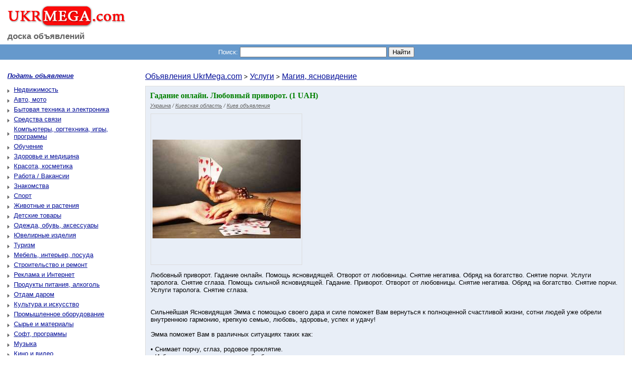

--- FILE ---
content_type: text/html; charset=windows-1251
request_url: https://ukrmega.com/%D0%93%D0%B0%D0%B4%D0%B0%D0%BD%D0%B8%D0%B5_%D0%BE%D0%BD%D0%BB%D0%B0%D0%B9%D0%BD_%D0%9B%D1%8E%D0%B1%D0%BE%D0%B2%D0%BD%D1%8B%D0%B9_%D0%BF%D1%80%D0%B8%D0%B2%D0%BE%D1%80%D0%BE%D1%82_%D0%BE%D0%B1%D1%8A%D1%8F%D0%B2%D0%BB%D0%B5%D0%BD%D0%B8%D0%B5_1317246
body_size: 6047
content:
<!DOCTYPE HTML PUBLIC "-//W3C//DTD HTML 4.01 Transitional//EN">
<html>
  <head>
  <meta http-equiv="content-type" content="text/html; charset=windows-1251">  <meta name="description" content="Гадание онлайн. Любовный приворот. - Киев">
  <meta name="keywords" content="Гадание онлайн. Любовный приворот. - Киев">
  <title>Гадание онлайн. Любовный приворот. - Киев - доска объявлений - UkrMega.com</title>  <link rel="stylesheet" type="text/css" href="stylesheet.css"><link rel="shortcut icon" href="favicon.ico">
  </head>
  <body><table border="0" cellspacing="0" cellpadding="0" width="100%">
   <tr>
    <td>
        <table class="header_bg" border="0" cellspacing="0" cellpadding="0" width="100%">
     <tr>
      <td class="RV"><a class="logo" href="https://ukrmega.com/" title="Доска бесплатных объявлений - UkrMega.com" class=""><img src="https://ukrmega.com/images/ukrmegacom_logo.jpg" border="0" class="logo"><br><a class="sub_logo" title="UkrMega.com - Бесплатные объявления" href="https://ukrmega.com/">доска объявлений</a></td></tr></table>
   <div class="headerMenu">
    <table class="headerMenu" align="center" cellspacing="0" cellpadding="0">
    <tr>
     <td class="ads_search_corner_left"></td>
     <td align="center">
      <table border="0" cellspacing="0" cellpadding="0">
       <tr valign="middle">
        <form name="s_ads" method="get" action="index.php">
     <td align="center"><b class="serch_ads">Поиск:</b></td><td align="center">&nbsp;<input type="text" class="input_search_ads" name="s_ads" value="" size="35" maxlength="150">
     <td>&nbsp;</td><td><input type="submit" class="search_ads_button" value="Найти"></td>
     </form>
       </tr>
      </table>
     </td>
     <td class="ads_search_corner_right"></td>
    </tr>
   </table></div>&nbsp;<table border="0" cellspacing="10" cellpadding="0" width="100%">
    <tr>
     <td><table border="0" cellspacing="0" cellpadding="0" width="100%">
     <tr valign="top">
      <td class="mu"><p><a href="https://ukrmega.com/index.php?action=add_new_advertisement" title="Подать объявление"><b><i>Подать объявление</i></b></a></p><table border="0" cellspacing="0" cellpadding="0" width="270px;"><tr><td class="cs"><a href="https://ukrmega.com/index.php?c=1">Недвижимость</a></td></tr><tr><td class="cs"><a href="https://ukrmega.com/index.php?c=2">Авто, мото</a></td></tr><tr><td class="cs"><a href="https://ukrmega.com/index.php?c=7">Бытовая техника и электроника</a></td></tr><tr><td class="cs"><a href="https://ukrmega.com/index.php?c=4">Средства связи</a></td></tr><tr><td class="cs"><a href="https://ukrmega.com/index.php?c=5">Компьютеры, оргтехника, игры, программы</a></td></tr><tr><td class="cs"><a href="https://ukrmega.com/index.php?c=6">Обучение</a></td></tr><tr><td class="cs"><a href="https://ukrmega.com/index.php?c=8">Здоровье и медицина</a></td></tr><tr><td class="cs"><a href="https://ukrmega.com/index.php?c=9">Красота, косметика</a></td></tr><tr><td class="cs"><a href="https://ukrmega.com/index.php?c=10">Работа / Вакансии</a></td></tr><tr><td class="cs"><a href="https://ukrmega.com/index.php?c=11">Знакомства</a></td></tr><tr><td class="cs"><a href="https://ukrmega.com/index.php?c=12">Спорт</a></td></tr><tr><td class="cs"><a href="https://ukrmega.com/index.php?c=13">Животные и растения</a></td></tr><tr><td class="cs"><a href="https://ukrmega.com/index.php?c=14">Детские товары</a></td></tr><tr><td class="cs"><a href="https://ukrmega.com/index.php?c=15">Одежда, обувь, аксессуары</a></td></tr><tr><td class="cs"><a href="https://ukrmega.com/index.php?c=16">Ювелирные изделия</a></td></tr><tr><td class="cs"><a href="https://ukrmega.com/index.php?c=17">Туризм</a></td></tr><tr><td class="cs"><a href="https://ukrmega.com/index.php?c=18">Мебель, интерьер, посуда</a></td></tr><tr><td class="cs"><a href="https://ukrmega.com/index.php?c=19">Строительство и ремонт</a></td></tr><tr><td class="cs"><a href="https://ukrmega.com/index.php?c=20">Реклама и Интернет</a></td></tr><tr><td class="cs"><a href="https://ukrmega.com/index.php?c=21">Продукты питания, алкоголь</a></td></tr><tr><td class="cs"><a href="https://ukrmega.com/index.php?c=22">Отдам даром</a></td></tr><tr><td class="cs"><a href="https://ukrmega.com/index.php?c=23">Культура и искусство</a></td></tr><tr><td class="cs"><a href="https://ukrmega.com/index.php?c=24">Промышленное оборудование</a></td></tr><tr><td class="cs"><a href="https://ukrmega.com/index.php?c=25">Сырье и материалы</a></td></tr><tr><td class="cs"><a href="https://ukrmega.com/index.php?c=26">Софт, программы</a></td></tr><tr><td class="cs"><a href="https://ukrmega.com/index.php?c=27">Музыка</a></td></tr><tr><td class="cs"><a href="https://ukrmega.com/index.php?c=28">Кино и видео</a></td></tr><tr><td class="cs2"><a href="https://ukrmega.com/index.php?c=3"><h2>Услуги</h2></a></td></tr><tr><td class="cs1"><a href="https://ukrmega.com/index.php?c=3_300">Аудиторские услуги</a></td></tr><tr><td class="cs1"><a href="https://ukrmega.com/index.php?c=3_301">Адвокаты, нотариусы</a></td></tr><tr><td class="cs1"><a href="https://ukrmega.com/index.php?c=3_302">Бизнес предложения</a></td></tr><tr><td class="cs1"><a href="https://ukrmega.com/index.php?c=3_303">Бухгалтерия, аудит</a></td></tr><tr><td class="cs1"><a href="https://ukrmega.com/index.php?c=3_304">Гостиницы</a></td></tr><tr><td class="cs1"><a href="https://ukrmega.com/index.php?c=3_305">Дизайн интерьера</a></td></tr><tr><td class="cs1"><a href="https://ukrmega.com/index.php?c=3_306">Детективы</a></td></tr><tr><td class="cs1"><a href="https://ukrmega.com/index.php?c=3_307">Консалтинг</a></td></tr><tr><td class="cs1"><a href="https://ukrmega.com/index.php?c=3_308">Клининговые услуги</a></td></tr><tr><td class="cs1"><a href="https://ukrmega.com/index.php?c=3_309">Курьерские услуги</a></td></tr><tr><td class="cs1"><a href="https://ukrmega.com/index.php?c=3_310">Массаж</a></td></tr><tr><td class="cs1"><a href="https://ukrmega.com/index.php?c=3_311">Медицинские услуги</a></td></tr><tr><td class="cs1"><a href="https://ukrmega.com/index.php?c=3_312">Косметика, парфюмерия</a></td></tr><tr><td class="cs1"><a href="https://ukrmega.com/index.php?c=3_313">Курсы и Обучение</a></td></tr><tr><td class="cs1"><a href="https://ukrmega.com/index.php?c=3_314">Обработка информации</a></td></tr><tr><td class="cs1"><a href="https://ukrmega.com/index.php?c=3_315">Организация праздников</a></td></tr><tr><td class="cs1"><a href="https://ukrmega.com/index.php?c=3_316">Охрана</a></td></tr><tr><td class="cs1"><a href="https://ukrmega.com/index.php?c=3_317">Помощь в учебе</a></td></tr><tr><td class="cs1"><a href="https://ukrmega.com/index.php?c=3_318">Парикмахерские услуги</a></td></tr><tr><td class="cs1"><a href="https://ukrmega.com/index.php?c=3_319">Перевозки, грузчики</a></td></tr><tr><td class="cs1"><a href="https://ukrmega.com/index.php?c=3_320">Полиграфия, реклама</a></td></tr><tr><td class="cs1"><a href="https://ukrmega.com/index.php?c=3_321">Помощь в учебе</a></td></tr><tr><td class="cs1"><a href="https://ukrmega.com/index.php?c=3_322">Производственные</a></td></tr><tr><td class="cs1"><a href="https://ukrmega.com/index.php?c=3_323">Психологическая помощь</a></td></tr><tr><td class="cs1"><a href="https://ukrmega.com/index.php?c=3_324">Ритуальные услуги</a></td></tr><tr><td class="cs1"><a href="https://ukrmega.com/index.php?c=3_325">Спортивные клубы</a></td></tr><tr><td class="cs1"><a href="https://ukrmega.com/index.php?c=3_326">Страхование</a></td></tr><tr><td class="cs1"><a href="https://ukrmega.com/index.php?c=3_327">Такси</a></td></tr><tr><td class="cs1"><a href="https://ukrmega.com/index.php?c=3_328">Типографии, полиграфия</a></td></tr><tr><td class="cs1"><a href="https://ukrmega.com/index.php?c=3_329">Услуги связи</a></td></tr><tr><td class="cs1"><a href="https://ukrmega.com/index.php?c=3_330">Услуги по дому</a></td></tr><tr><td class="cs1"><a href="https://ukrmega.com/index.php?c=3_331">Услуги переводчика</a></td></tr><tr><td class="cs1"><a href="https://ukrmega.com/index.php?c=3_332">Финансовые услуги</a></td></tr><tr><td class="cs1"><a href="https://ukrmega.com/index.php?c=3_333">Фото, видео, аудио</a></td></tr><tr><td class="cs1"><a href="https://ukrmega.com/index.php?c=3_334">Химчистка</a></td></tr><tr><td class="cs1"><a href="https://ukrmega.com/index.php?c=3_335">Юридические услуги</a></td></tr><tr><td class="cs3"><a href="https://ukrmega.com/index.php?c=3_336"><h2>Магия, ясновидение</h2></a></td></tr><tr><td class="cs1"><a href="https://ukrmega.com/index.php?c=3_337">Риэлторские услуги</a></td></tr><tr><td class="cs1"><a href="https://ukrmega.com/index.php?c=3_338">Услуги агентств</a></td></tr><tr><td class="cs1"><a href="https://ukrmega.com/index.php?c=3_339">Разное</a></td></tr></table></td>
      <td class="ax"><big><a href="https://ukrmega.com/" title="Объявления UkrMega.com">Объявления UkrMega.com</a></big> > <big><a href="https://ukrmega.com/index.php?c=3">Услуги</a></big> > <big><a href="https://ukrmega.com/index.php?c=3_336">Магия, ясновидение</a></big><table class="advertisement_table" border="0" cellspacing="0" cellpadding="0" width="100%">
  <tr>
   <td>
	 <table class="ads_pageHeading" cellspacing="0" cellpadding="0" width="100%">
	  <tr>
	   <td class="ads_list_corner_1">&nbsp;</td>
     <td class="ads_pageHeading"><h1 class="pt">Гадание онлайн. Любовный приворот. (1 UAH)</h1><i class="cla"><a href="https://ukrmega.com/index.php?country_id=2" class="cl1" title="Украина объявления">Украина</a> / <a href="https://ukrmega.com/index.php?country_id=2&region_id=87" class="cl1" title="Киевская область объявления">Киевская область</a> / <a href="https://ukrmega.com/index.php?country_id=2&region_id=87&city_id=2669" class="cl1" title="Киев объявления">Киев объявления</a></i></td>
     <td class="ads_list_corner_2">&nbsp;</td>
    </tr>
	 </table>
	 <table cellspacing="0" cellpadding="0" width="100%">
   <tr valign="top">
    <td class="adscontent" colspan="3"><table cellspacing="0" cellpadding="0"><tr valign="top"><td width="305px;"><script language="javascript" type="text/javascript">
    function limb(img, num){
        document.getElementById('limbcell').innerHTML = '<table border="0" cellspacing="0" cellpadding="0" width="305px;" height="305px;"><tr><td align="center"><img src="/advertisement_images/202304/1317246_' + img + '" border="0" alt="Изображение объявления ' + num + '. Гадание онлайн. Любовный приворот." title="Изображение объявления ' + num + '. Гадание онлайн. Любовный приворот." style="align:middle;"></td></tr></table>';
    }
    </script><div align="center" id="limbcell" name="limbcell" class="limbcell"><table border="0" cellspacing="0" cellpadding="0" width="305px;" height="305px;"><tr><td align="center"><img align="middle" src="/advertisement_images/202304/1317246_1.jpg" border="0" class="adsimglist" alt="Изображение объявления 1. Гадание онлайн. Любовный приворот." title="Изображение объявления 1. Гадание онлайн. Любовный приворот."></td></tr></table></div><center></center></td><td class="ads_r7"><table border="0" cellspacing="0" cellpadding="0"><tr><td><script type="text/javascript"><!--

google_ad_client = "pub-4757101175463079";
google_ad_width = 336;
google_ad_height = 280;
google_ad_format = "336x280_as";
google_ad_type = "text_image";
google_ad_channel = "";
google_color_border = "E8EEF7"; google_color_bg = "E8EEF7"; google_color_link = "#040F99";
google_color_text = "#040F99";
google_color_url = "";
//-->
</script>
<script type="text/javascript"
  src="http://pagead2.googlesyndication.com/pagead/show_ads.js">
</script></td></tr></table></td></tr></table><p>Любовный приворот. Гадание онлайн. Помощь ясновидящей. Отворот от любовницы. Снятие негатива. Обряд на богатство. Снятие порчи. Услуги таролога. Снятие сглаза. Помощь сильной ясновидящей. Гадание. Приворот. Отворот от любовницы. Снятие негатива. Обряд на богатство. Снятие порчи. Услуги таролога. Снятие сглаза.<br />
<br />
<br />
Сильнейшая Ясновидящая Эмма с помощью своего дара и силе поможет Вам вернуться к полноценной счастливой жизни, сотни людей уже обрели внутреннюю гармонию, крепкую семью, любовь, здоровье, успех и удачу!<br />
<br />
Эмма поможет Вам в различных ситуациях таких как:<br />
<br />
•	Снимает порчу, сглаз, родовое проклятие. <br />
•	Избавит от одиночества, венца безбрачия. <br />
•	Проведет самый мощный приворот без греха и вреда.<br />
•	Проведет отворот от соперницы/ка.<br />
•	Воссоединит семью. <br />
•	Снимет любой  приворот, отворот.<br />
•	Наладит отношения между родителями и детьми.<br />
•	Обряды на деньги и богатство. <br />
•	Избавление от конкурентов. <br />
•	Обряды на торговлю. <br />
•	Обряды на удачу. <br />
•	Обряды на продажу недвижимости.<br />
•	Заговоры от пагубных пристрастий.<br />
<br />
&#61692;	Так же проводит гадание по телефону на картах Таро, Рунах, по фото, дате рождения и имени.<br />
&#61692;	Выливание воском.<br />
&#61692;	Составление гороскопов.<br />
&#61692;	Корректировка судьбы путем диагностики будущего. <br />
&#61692;	Предотвращение беды. <br />
&#61692;	Предсказания.<br />
<br />
И более 1 000 других обрядов и ритуалов. <br />
 <br />
Ясновидящая Эмма ставит защиту на длительный срок и пожизненно. Все обряды проводятся без вреда для здоровья и без греха. К каждому обратившемуся — индивидуальный подход!<br />
Если Вы живете в другом городе приём ведется по видеосвязи.<br />
<br />
Для записи на консультацию звоните 38 098 009 84 00 или пишите на Viber </p><br>e-mail: <a href="index.php?action=e_ads&ads_id=1317246" title="написать автору объявления Гадание онлайн. Любовный приворот.">написать автору объявления</a><div class="manage_ads"><span class="manage_ads"><a href="index.php?action=r_ads&ads_id=1317246" title="Удалить объявление Гадание онлайн. Любовный приворот. с помощью пароля" class="cl1">Удалить объявление с помощью пароля</a></span><br><br><span class="manage_ads"><a href="index.php?action=r_em_ads&ads_id=1317246" title="Удалить объявление Гадание онлайн. Любовный приворот. с помощью e-mail" class="cl1">Удалить объявление с помощью e-mail</a></span><br><br><span class="manage_ads"><a rel="nofollow" href="complain_ads.php?ads_id=1317246" title="Пожаловаться на объявление: Гадание онлайн. Любовный приворот." class="cl1">Жалоба</a></span></div><br>Пожалуйста, скажите продавцу, что Вы нашли это объявление на сайте <a title="Доска объявлений UkrMega.com. Объявления онлайн" href="https://ukrmega.com/">UkrMega.com</a>!</td>
   </tr>   <tr>
     <td class="ads_list_corner_4">&nbsp;</td>
     <td class="adscontent_foot">&nbsp;</td>
     <td class="ads_list_corner_3">&nbsp;</td>
   </tr>
  </table></td>
  </tr>
  <tr><td><a href="https://ukrmega.com/index.php?c=3_336&page=168" class="button" title="Вернуться в категорию"><input type="button" value="Вернуться в категорию" onclick="document.location='https://ukrmega.com/index.php?page=c=3_336&page=168'" class="button"></a><br>&nbsp;</td></tr><tr><td><table border="0" cellspacing="0" cellpadding="0"><tr><td><script type="text/javascript"><!--

google_ad_client = "pub-4757101175463079";
google_ad_width = 336;
google_ad_height = 280;
google_ad_format = "336x280_as";
google_ad_type = "text_image";
google_ad_channel = "";
google_color_border = "FFFFFf"; google_color_bg = "FFFFFf"; google_color_link = "#040F99";
google_color_text = "#040F99";
google_color_url = "";
//-->
</script>
<script type="text/javascript"
  src="http://pagead2.googlesyndication.com/pagead/show_ads.js">
</script></td><td>&nbsp;</td>
            <td><script type="text/javascript"><!--

google_ad_client = "pub-4757101175463079";
google_ad_width = 336;
google_ad_height = 280;
google_ad_format = "336x280_as";
google_ad_type = "text_image";
google_ad_channel = "";
google_color_border = "FFFFFf"; google_color_bg = "FFFFFf"; google_color_link = "#040F99";
google_color_text = "#040F99";
google_color_url = "";
//-->
</script>
<script type="text/javascript"
  src="http://pagead2.googlesyndication.com/pagead/show_ads.js">
</script></td></tr></table></td></tr> </table><p><h3>Новые объявления:</h3><table class="new_adsbox" border="0" cellspacing="0" cellpadding="0"><tr valign="top"><td class="nwa" width="50%" valign="top"><div style="float: left;"><li></li></div><a href="https://ukrmega.com/Таро_Очищення_Захист_Любов_объявление_1320507" title="Объявление: Таро. Очищення. Захист. Любов.">Таро. Очищення. Захист. Любов.</a><br>&nbsp;</td><td class="nwa" width="50%" valign="top"><div style="float: left;"><li></li></div><div style="float: left;"><a href="https://ukrmega.com/Карты_скажут_правдуо_любви_верности_будущем_объявление_1320374" title="Объявление: Карты скажут правду—о любви,верности,будущем."><img src="/advertisement_images/202509/1320374_1_sm.jpg" align="left" border="0" class="adsimglist"></a></div><a href="https://ukrmega.com/Карты_скажут_правдуо_любви_верности_будущем_объявление_1320374" title="Объявление: Карты скажут правду—о любви,верности,будущем.">Карты скажут правду—о любви,верности,будущем.</a><br>&nbsp;</td></tr><tr valign="top"><td class="nwa" width="50%" valign="top"><div style="float: left;"><li></li></div><a href="https://ukrmega.com/Услуга_магия_дорого_объявление_1320300" title="Объявление: Услуга магия дорого">Услуга магия дорого</a><br>&nbsp;</td><td class="nwa" width="50%" valign="top"><div style="float: left;"><li></li></div><div style="float: left;"><a href="https://ukrmega.com/Пробуждение_Силы_Рода_родовых_связей_с_Хранителями_и_Покровителями_Рода_исцеление_Родового_Древа_«имянаречение»_объявление_1320270" title="Объявление: Пробуждение Силы Рода, родовых связей с Хранителями и Покровителями Рода, исцеление Родового Древа, «имянаречение»"><img src="/advertisement_images/202506/1320270_1_sm.jpg" align="left" border="0" class="adsimglist"></a></div><a href="https://ukrmega.com/Пробуждение_Силы_Рода_родовых_связей_с_Хранителями_и_Покровителями_Рода_исцеление_Родового_Древа_«имянаречение»_объявление_1320270" title="Объявление: Пробуждение Силы Рода, родовых связей с Хранителями и Покровителями Рода, исцеление Родового Древа, «имянаречение»">Пробуждение Силы Рода, родовых связей с Хранителями и Покровителями Рода, исцеление Родового Древа, «имянаречение»</a><br>&nbsp;</td></tr><tr valign="top"><td class="nwa" width="50%" valign="top"><div style="float: left;"><li></li></div><a href="https://ukrmega.com/Пробуждение_Силы_Рода_родовых_связей_с_Хранителями_и_Покровителями_Рода_исцеление_Родового_Древа_«имянаречение»_объявление_1320269" title="Объявление: Пробуждение Силы Рода, родовых связей с Хранителями и Покровителями Рода, исцеление Родового Древа, «имянаречение»">Пробуждение Силы Рода, родовых связей с Хранителями и Покровителями Рода, исцеление Родового Древа, «имянаречение»</a><br>&nbsp;</td><td class="nwa" width="50%" valign="top"><div style="float: left;"><li></li></div><div style="float: left;"><a href="https://ukrmega.com/Цілитель_знахар_відаючий!_Оплата_за_результатом!_объявление_1320266" title="Объявление: Цілитель, знахар, відаючий! Оплата за результатом!"><img src="/advertisement_images/202506/1320266_1_sm.jpg" align="left" border="0" class="adsimglist"></a></div><a href="https://ukrmega.com/Цілитель_знахар_відаючий!_Оплата_за_результатом!_объявление_1320266" title="Объявление: Цілитель, знахар, відаючий! Оплата за результатом!">Цілитель, знахар, відаючий! Оплата за результатом!</a><br>&nbsp;</td></tr><tr valign="top"><td class="nwa" width="50%" valign="top"><div style="float: left;"><li></li></div><div style="float: left;"><a href="https://ukrmega.com/Цілитель_Оплата_за_результатом_объявление_1320264" title="Объявление: Цілитель. Оплата за результатом"><img src="/advertisement_images/202506/1320264_1_sm.jpg" align="left" border="0" class="adsimglist"></a></div><a href="https://ukrmega.com/Цілитель_Оплата_за_результатом_объявление_1320264" title="Объявление: Цілитель. Оплата за результатом">Цілитель. Оплата за результатом</a><br>&nbsp;</td><td class="nwa" width="50%" valign="top"><div style="float: left;"><li></li></div><div style="float: left;"><a href="https://ukrmega.com/Цілитель_знахар_відаючий!_Оплата_за_результатом!_объявление_1320265" title="Объявление: Цілитель, знахар, відаючий! Оплата за результатом!"><img src="/advertisement_images/202506/1320265_1_sm.jpg" align="left" border="0" class="adsimglist"></a></div><a href="https://ukrmega.com/Цілитель_знахар_відаючий!_Оплата_за_результатом!_объявление_1320265" title="Объявление: Цілитель, знахар, відаючий! Оплата за результатом!">Цілитель, знахар, відаючий! Оплата за результатом!</a><br>&nbsp;</td></tr><tr valign="top"><td class="nwa" width="50%" valign="top"><div style="float: left;"><li></li></div><div style="float: left;"><a href="https://ukrmega.com/Раскрещивание_раскрест_выход_из_эгрегора_снятие_рабского_ошейника_и_церковных_печатей_объявление_1320268" title="Объявление: Раскрещивание, раскрест, выход из эгрегора, снятие рабского ошейника и церковных печатей."><img src="/advertisement_images/202506/1320268_1_sm.jpg" align="left" border="0" class="adsimglist"></a></div><a href="https://ukrmega.com/Раскрещивание_раскрест_выход_из_эгрегора_снятие_рабского_ошейника_и_церковных_печатей_объявление_1320268" title="Объявление: Раскрещивание, раскрест, выход из эгрегора, снятие рабского ошейника и церковных печатей.">Раскрещивание, раскрест, выход из эгрегора, снятие рабского ошейника и церковных печатей.</a><br>&nbsp;</td><td class="nwa" width="50%" valign="top"><div style="float: left;"><li></li></div><div style="float: left;"><a href="https://ukrmega.com/Целитель_знахарь_ведающий!_Оплата_по_результату!_Работаю_дистанционно_по_фотографии_по_всему_миру!_объявление_1320267" title="Объявление: Целитель, знахарь, ведающий! Оплата по результату! Работаю дистанционно, по фотографии, по всему миру!"><img src="/advertisement_images/202506/1320267_1_sm.jpg" align="left" border="0" class="adsimglist"></a></div><a href="https://ukrmega.com/Целитель_знахарь_ведающий!_Оплата_по_результату!_Работаю_дистанционно_по_фотографии_по_всему_миру!_объявление_1320267" title="Объявление: Целитель, знахарь, ведающий! Оплата по результату! Работаю дистанционно, по фотографии, по всему миру!">Целитель, знахарь, ведающий! Оплата по результату! Работаю дистанционно, по фотографии, по всему миру!</a><br>&nbsp;</td></tr></table>
    </td></tr></table>
    </td>
    </tr>
   </table>

     </td>
    </tr>
    <tr>
     <td class="footer" align="center"><a href="https://ukrmega.com/index.php?c=3_336" title="Объявления Магия, ясновидение">Магия, ясновидение</a> &nbsp; <a href="https://ukrmega.com/index.php?c=3" title="Объявления Услуги">Услуги</a> &nbsp; <a href="https://ukrmega.com/index.php?c=3_300" title="Объявления Аудиторские услуги">Аудиторские услуги</a> &nbsp; <a href="https://ukrmega.com/index.php?c=3_301" title="Объявления Адвокаты, нотариусы">Адвокаты, нотариусы</a> &nbsp; <a href="https://ukrmega.com/index.php?c=3_302" title="Объявления Бизнес предложения">Бизнес предложения</a> &nbsp; <a href="https://ukrmega.com/index.php?c=3_303" title="Объявления Бухгалтерия, аудит">Бухгалтерия, аудит</a> &nbsp; <a href="https://ukrmega.com/index.php?c=3_304" title="Объявления Гостиницы">Гостиницы</a> &nbsp; <a href="https://ukrmega.com/index.php?c=3_305" title="Объявления Дизайн интерьера">Дизайн интерьера</a> &nbsp; <a href="https://ukrmega.com/index.php?c=3_306" title="Объявления Детективы">Детективы</a> &nbsp; <a href="https://ukrmega.com/index.php?c=3_307" title="Объявления Консалтинг">Консалтинг</a> &nbsp; <a href="https://ukrmega.com/index.php?c=3_308" title="Объявления Клининговые услуги">Клининговые услуги</a> &nbsp; <a href="https://ukrmega.com/index.php?c=3_309" title="Объявления Курьерские услуги">Курьерские услуги</a> &nbsp; <a href="https://ukrmega.com/index.php?c=3_310" title="Объявления Массаж">Массаж</a> &nbsp; <a href="https://ukrmega.com/index.php?c=3_311" title="Объявления Медицинские услуги">Медицинские услуги</a> &nbsp; <a href="https://ukrmega.com/index.php?c=3_312" title="Объявления Косметика, парфюмерия">Косметика, парфюмерия</a> &nbsp; <a href="https://ukrmega.com/index.php?c=3_313" title="Объявления Курсы и Обучение">Курсы и Обучение</a> &nbsp; <a href="https://ukrmega.com/index.php?c=3_314" title="Объявления Обработка информации">Обработка информации</a> &nbsp; <a href="https://ukrmega.com/index.php?c=3_315" title="Объявления Организация праздников">Организация праздников</a> &nbsp; <a href="https://ukrmega.com/index.php?c=3_316" title="Объявления Охрана">Охрана</a> &nbsp; <a href="https://ukrmega.com/index.php?c=3_317" title="Объявления Помощь в учебе">Помощь в учебе</a> &nbsp; <a href="https://ukrmega.com/index.php?c=3_318" title="Объявления Парикмахерские услуги">Парикмахерские услуги</a> &nbsp; <a href="https://ukrmega.com/index.php?c=3_319" title="Объявления Перевозки, грузчики">Перевозки, грузчики</a> &nbsp; <a href="https://ukrmega.com/index.php?c=3_320" title="Объявления Полиграфия, реклама">Полиграфия, реклама</a> &nbsp; <a href="https://ukrmega.com/index.php?c=3_321" title="Объявления Помощь в учебе">Помощь в учебе</a> &nbsp; <a href="https://ukrmega.com/index.php?c=3_322" title="Объявления Производственные">Производственные</a> &nbsp; <a href="https://ukrmega.com/index.php?c=3_323" title="Объявления Психологическая помощь">Психологическая помощь</a> &nbsp; <a href="https://ukrmega.com/index.php?c=3_324" title="Объявления Ритуальные услуги">Ритуальные услуги</a> &nbsp; <a href="https://ukrmega.com/index.php?c=3_325" title="Объявления Спортивные клубы">Спортивные клубы</a> &nbsp; <a href="https://ukrmega.com/index.php?c=3_326" title="Объявления Страхование">Страхование</a> &nbsp; <a href="https://ukrmega.com/index.php?c=3_327" title="Объявления Такси">Такси</a> &nbsp; <a href="https://ukrmega.com/index.php?c=3_328" title="Объявления Типографии, полиграфия">Типографии, полиграфия</a> &nbsp; <a href="https://ukrmega.com/index.php?c=3_329" title="Объявления Услуги связи">Услуги связи</a> &nbsp; <a href="https://ukrmega.com/index.php?c=3_330" title="Объявления Услуги по дому">Услуги по дому</a> &nbsp; <a href="https://ukrmega.com/index.php?c=3_331" title="Объявления Услуги переводчика">Услуги переводчика</a> &nbsp; <a href="https://ukrmega.com/index.php?c=3_332" title="Объявления Финансовые услуги">Финансовые услуги</a> &nbsp; <a href="https://ukrmega.com/index.php?c=3_333" title="Объявления Фото, видео, аудио">Фото, видео, аудио</a> &nbsp; <a href="https://ukrmega.com/index.php?c=3_334" title="Объявления Химчистка">Химчистка</a> &nbsp; <a href="https://ukrmega.com/index.php?c=3_335" title="Объявления Юридические услуги">Юридические услуги</a> &nbsp; <a href="https://ukrmega.com/index.php?c=3_337" title="Объявления Риэлторские услуги">Риэлторские услуги</a> &nbsp; <a href="https://ukrmega.com/index.php?c=3_338" title="Объявления Услуги агентств">Услуги агентств</a> &nbsp; <a href="https://ukrmega.com/index.php?c=3_339" title="Объявления Разное">Разное</a> &nbsp; <div class="foot_gr_text">Доска объявлений - <a href="https://ukrmega.com/" title="Доска бесплатных объявлений UkrMega.com. Бесплатные объявления." class="footer">UkrMega.com</a>. Бесплатные объявления.&nbsp;|&nbsp;<a href="https://ukrmega.com/contact_us.php" title="Обратная связь с администрацией сайта UkrMega.com" class="footer">Обратная связь</a>&nbsp;|&nbsp;<a href="https://ukrmega.com/sitemap.php" title="Карта сайта UkrMega.com" class="footer">Карта сайта</a></div></td>
    </tr>
   </table>
   <!-- Metrika counter --><!-- /Metrika counter -->
  </body>
</html>
